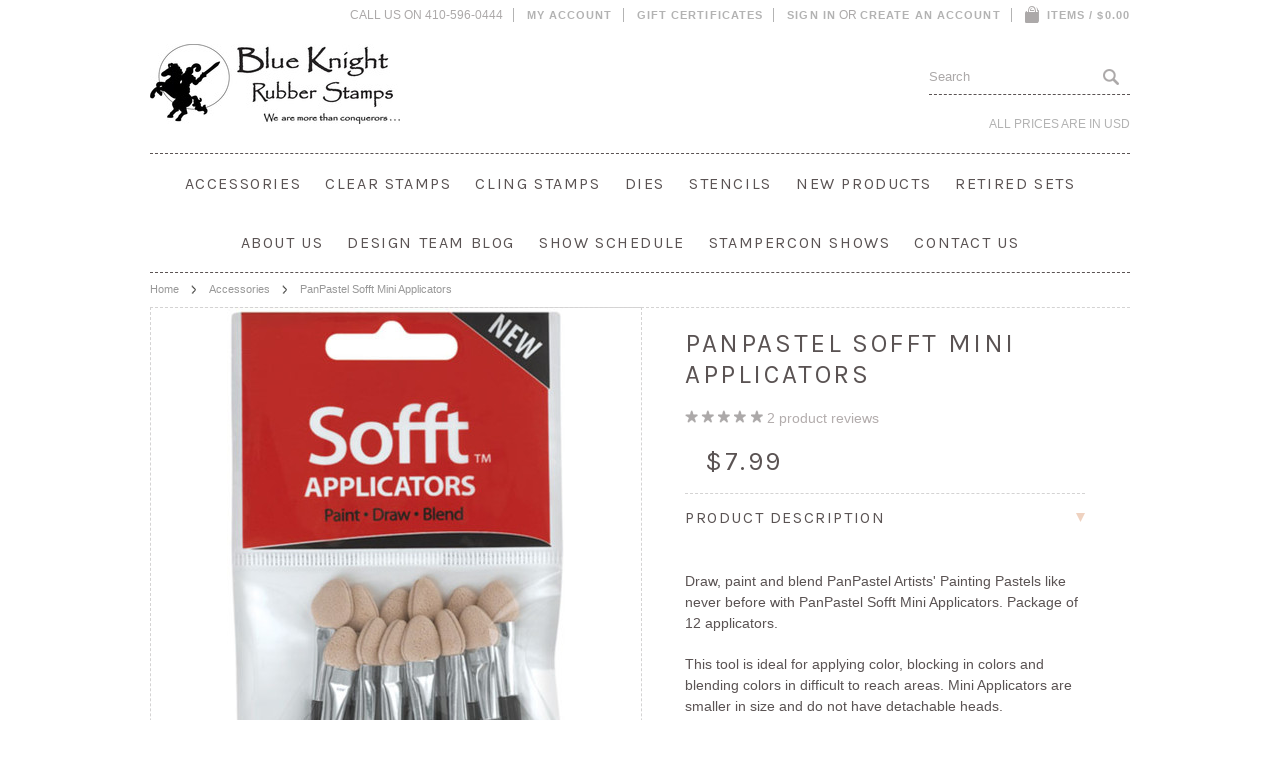

--- FILE ---
content_type: text/html; charset=UTF-8
request_url: https://blueknightrubberstamps.com/panpastel-sofft-mini-applicators/
body_size: 10831
content:
<!DOCTYPE html>

<html>

<head>

	

	<title>PanPastel Sofft Mini Applicators - Blue Knight Rubber Stamps</title>

	<meta http-equiv="Content-Type" content="text/html; charset=UTF-8" />
	<meta name="description" content="" />
	<meta name="keywords" content="" />
	<meta property="og:type" content="product" />
<meta property="og:title" content="PanPastel Sofft Mini Applicators" />
<meta property="og:description" content="Rubber cling stamps for card making" />
<meta property="og:image" content="https://cdn10.bigcommerce.com/s-hzdcfim/products/290/images/637/SOFT_APPLICATORS__50931.1561736089.490.588.jpg?c=2" />
<meta property="og:site_name" content="Blue Knight Rubber Stamps" />
<meta property="og:url" content="https://blueknightrubberstamps.com/panpastel-sofft-mini-applicators/" />
<meta property="product:price:amount" content="7.99" />
<meta property="product:price:currency" content="USD" />
<meta property="og:availability" content="instock" />
<meta property="og:rating" content="5" />
<meta property="pinterest:richpins" content="enabled" />
	<link rel='canonical' href='https://blueknightrubberstamps.com/panpastel-sofft-mini-applicators/' />
	
	
	
	<meta http-equiv="Content-Script-Type" content="text/javascript" />
	<meta http-equiv="Content-Style-Type" content="text/css" />

	<link href='//fonts.googleapis.com/css?family=Cinzel' rel='stylesheet' type='text/css'>


	<link href="//fonts.googleapis.com/css?family=Sacramento" rel="stylesheet" type="text/css">
<link href="//fonts.googleapis.com/css?family=Karla" rel="stylesheet" type="text/css">


	<link rel="shortcut icon" href="https://cdn10.bigcommerce.com/s-hzdcfim/product_images/C-_Users_Lynn-Anderson_Desktop_Web-Page_BK-favicon16.jpg?t=1454987848" />

	<!-- begin: js page tag -->
	<script language="javascript" type="text/javascript">//<![CDATA[
		(function(){
			// this happens before external dependencies (and dom ready) to reduce page flicker
			var node, i;
			for (i = window.document.childNodes.length; i--;) {
				node = window.document.childNodes[i];
				if (node.nodeName == 'HTML') {
					node.className += ' javascript';
				}
			}
		})();
	//]]></script>
	<!-- end: js page tag -->

	<link href="https://cdn9.bigcommerce.com/r-50b4fa8997ce43839fb9457331bc39687cd8345a/themes/__master/Styles/styles.css" type="text/css" rel="stylesheet" /><link href="https://cdn9.bigcommerce.com/r-8a7c77d1530d3827622a260db3204075de08f4ae/themes/BrideToBe/Styles/styles.css" media="all" type="text/css" rel="stylesheet" />
<link href="https://cdn9.bigcommerce.com/r-8a7c77d1530d3827622a260db3204075de08f4ae/themes/BrideToBe/Styles/iselector.css" media="all" type="text/css" rel="stylesheet" />
<link href="https://cdn9.bigcommerce.com/r-8a7c77d1530d3827622a260db3204075de08f4ae/themes/BrideToBe/Styles/flexslider.css" media="all" type="text/css" rel="stylesheet" />
<link href="https://cdn9.bigcommerce.com/r-8a7c77d1530d3827622a260db3204075de08f4ae/themes/BrideToBe/Styles/slide-show.css" media="all" type="text/css" rel="stylesheet" />
<link href="https://cdn9.bigcommerce.com/r-8a7c77d1530d3827622a260db3204075de08f4ae/themes/BrideToBe/Styles/styles-slide-show.css" media="all" type="text/css" rel="stylesheet" />
<link href="https://cdn9.bigcommerce.com/r-50b4fa8997ce43839fb9457331bc39687cd8345a/themes/__master/Styles/social.css" media="all" type="text/css" rel="stylesheet" />
<link href="https://cdn9.bigcommerce.com/r-8a7c77d1530d3827622a260db3204075de08f4ae/themes/BrideToBe/Styles/white.css" media="all" type="text/css" rel="stylesheet" />
<link href="https://cdn9.bigcommerce.com/s-hzdcfim/templates/__custom/Styles/theme.css?t=1454093728" media="all" type="text/css" rel="stylesheet" />
<link href="https://cdn9.bigcommerce.com/r-8a7c77d1530d3827622a260db3204075de08f4ae/themes/BrideToBe/Styles/bride-to-be.css" media="all" type="text/css" rel="stylesheet" />
<link href="https://cdn9.bigcommerce.com/r-8aad5f624241bf0bfd9e4b02f99944e01159441b/javascript/jquery/plugins/imodal/imodal.css" type="text/css" rel="stylesheet" /><link href="https://cdn9.bigcommerce.com/r-8aad5f624241bf0bfd9e4b02f99944e01159441b/javascript/jquery/plugins/jqzoom/css/jquery.jqzoom.css" type="text/css" rel="stylesheet" /><link href="https://cdn9.bigcommerce.com/r-8aad5f624241bf0bfd9e4b02f99944e01159441b/javascript/superfish/css/store.css" type="text/css" rel="stylesheet" /><link type="text/css" rel="stylesheet" href="https://cdn9.bigcommerce.com/r-8aad5f624241bf0bfd9e4b02f99944e01159441b/javascript/jquery/plugins/imodal/imodal.css" />

	<link href='//fonts.googleapis.com/css?family=Merriweather:400,700,300' rel='stylesheet' type='text/css'>
	<link href='//fonts.googleapis.com/css?family=Josefin+Slab:400,600,700,400italic,600italic,700italic' rel='stylesheet' type='text/css'>


	<!-- Tell the browsers about our RSS feeds -->
	<link rel="alternate" type="application/rss+xml" title="Latest News (RSS 2.0)" href="https://blueknightrubberstamps.com/rss.php?action=newblogs&amp;type=rss" />
<link rel="alternate" type="application/atom+xml" title="Latest News (Atom 0.3)" href="https://blueknightrubberstamps.com/rss.php?action=newblogs&amp;type=atom" />
<link rel="alternate" type="application/rss+xml" title="New Products (RSS 2.0)" href="https://blueknightrubberstamps.com/rss.php?type=rss" />
<link rel="alternate" type="application/atom+xml" title="New Products (Atom 0.3)" href="https://blueknightrubberstamps.com/rss.php?type=atom" />
<link rel="alternate" type="application/rss+xml" title="Popular Products (RSS 2.0)" href="https://blueknightrubberstamps.com/rss.php?action=popularproducts&amp;type=rss" />
<link rel="alternate" type="application/atom+xml" title="Popular Products (Atom 0.3)" href="https://blueknightrubberstamps.com/rss.php?action=popularproducts&amp;type=atom" />


	<!-- Include visitor tracking code (if any) -->
	

	

	

	<script type="text/javascript" src="https://ajax.googleapis.com/ajax/libs/jquery/1.7.2/jquery.min.js"></script>
	<script type="text/javascript" src="https://cdn10.bigcommerce.com/r-8aad5f624241bf0bfd9e4b02f99944e01159441b/javascript/menudrop.js?"></script>
	<script type="text/javascript" src="https://cdn10.bigcommerce.com/r-8aad5f624241bf0bfd9e4b02f99944e01159441b/javascript/common.js?"></script>
	<script type="text/javascript" src="https://cdn10.bigcommerce.com/r-8aad5f624241bf0bfd9e4b02f99944e01159441b/javascript/iselector.js?"></script>
	<script type="text/javascript" src="https://cdn10.bigcommerce.com/r-8aad5f624241bf0bfd9e4b02f99944e01159441b/javascript/jquery/plugins/jquery.flexslider.js"></script>
    <script src="https://cdn10.bigcommerce.com/r-8aad5f624241bf0bfd9e4b02f99944e01159441b/javascript/viewport.js?"></script>

	<!-- Template bespoke js -->
	<script type="text/javascript" src="https://cdn10.bigcommerce.com/r-8a7c77d1530d3827622a260db3204075de08f4ae/themes/BrideToBe/js/jquery.autobox.js"></script>

	<script type="text/javascript" src="https://cdn10.bigcommerce.com/r-8a7c77d1530d3827622a260db3204075de08f4ae/themes/BrideToBe/js/init.js"></script>

	<script type="text/javascript" src="https://cdn10.bigcommerce.com/r-8a7c77d1530d3827622a260db3204075de08f4ae/themes/BrideToBe/js/jquery.uniform.min.js"></script>
	<script type="text/javascript" src="https://cdn10.bigcommerce.com/r-8a7c77d1530d3827622a260db3204075de08f4ae/themes/BrideToBe/js/main.js?"></script>

	<script type="text/javascript">
	//<![CDATA[
	config.ShopPath = 'https://blueknightrubberstamps.com';
	config.AppPath = ''; // BIG-8939: Deprecated, do not use.
	config.FastCart = 1;
	config.ShowCookieWarning = !!0;
	var ThumbImageWidth = 195;
	var ThumbImageHeight = 234;
	//]]>
	</script>
	
<script type="text/javascript" src="https://cdn9.bigcommerce.com/r-8aad5f624241bf0bfd9e4b02f99944e01159441b/javascript/jquery/plugins/imodal/imodal.js"></script><script type="text/javascript">
(function () {
    var xmlHttp = new XMLHttpRequest();

    xmlHttp.open('POST', 'https://bes.gcp.data.bigcommerce.com/nobot');
    xmlHttp.setRequestHeader('Content-Type', 'application/json');
    xmlHttp.send('{"store_id":"976597","timezone_offset":"-5","timestamp":"2026-01-26T16:09:43.42660200Z","visit_id":"1d23ff04-404e-479c-a20b-ec0f92015305","channel_id":1}');
})();
</script>
<script type="text/javascript" src="https://cdn9.bigcommerce.com/r-8aad5f624241bf0bfd9e4b02f99944e01159441b/javascript/jquery/plugins/jquery.form.js"></script>
<script type="text/javascript" src="https://cdn9.bigcommerce.com/r-8aad5f624241bf0bfd9e4b02f99944e01159441b/javascript/jquery/plugins/imodal/imodal.js"></script>
<script type="text/javascript" src="https://checkout-sdk.bigcommerce.com/v1/loader.js" defer></script>
<script type="text/javascript">
var BCData = {};
</script>

	<script type="text/javascript" src="https://cdn9.bigcommerce.com/r-8aad5f624241bf0bfd9e4b02f99944e01159441b/javascript/quicksearch.js"></script>
	
</head>

<body class="productPage">
	<script type="text/javascript" src="https://cdn10.bigcommerce.com/r-8aad5f624241bf0bfd9e4b02f99944e01159441b/javascript/jquery/plugins/validate/jquery.validate.js?"></script>
	<script type="text/javascript" src="https://cdn10.bigcommerce.com/r-8aad5f624241bf0bfd9e4b02f99944e01159441b/javascript/product.functions.js?"></script>
	<script type="text/javascript" src="https://cdn10.bigcommerce.com/r-8aad5f624241bf0bfd9e4b02f99944e01159441b/javascript/product.js?"></script>
	
	<div id="Container">
			<div id="AjaxLoading"><img src="https://cdn10.bigcommerce.com/r-8a7c77d1530d3827622a260db3204075de08f4ae/themes/BrideToBe/images/ajax-loader.gif" alt="" />&nbsp; Loading... Please wait...</div>
		
		<div id="Outer">
			        
<div id="TopMenu">
    <ul style="display:">
        <li >
            <div class="phoneIcon">CALL US ON 410-596-0444</div>
        </li>
        <li style="display:none" class="HeaderLiveChat"></li>
        <li style="display:" class="First">
            <a href="https://blueknightrubberstamps.com/account.php">My Account</a>
        </li>
        <li><a href="https://blueknightrubberstamps.com/giftcertificates.php">Gift Certificates</a></li>
        <li style="display:">
            <div><a href='https://blueknightrubberstamps.com/login.php' onclick=''>Sign in</a> or <a href='https://blueknightrubberstamps.com/login.php?action=create_account' onclick=''>Create an account</a></div>
        </li>
        <li class="last CartLink" style="display:">
            <a href="https://blueknightrubberstamps.com/cart.php" title="View Cart"><i class="icon" title="View Cart">&nbsp;</i><span>Items / $0.00</span></a>
        </li>
    </ul>
    <br class="Clear">
</div>

			<div id="Header" class="clearfix">
				<div id="Logo">
					<a href="https://blueknightrubberstamps.com/"><img src="/product_images/blueknightlogo_1452831937__71456.jpg" border="0" id="LogoImage" alt="Blue Knight Rubber Stamps" /></a>

				</div>
				<div class="right">
						<div id="SearchForm">
		<form action="https://blueknightrubberstamps.com/search.php" method="get" onsubmit="return check_small_search_form()">
			<label for="search_query">Search</label>
			<input type="text" name="search_query" id="search_query" class="Textbox autobox" value="Search" />
			<input type="submit" class="Button" value="" name="Search" title="Search" />
		</form>
	</div>
	<script type="text/javascript">
		var QuickSearchAlignment = 'right';
		var QuickSearchWidth = '390px';
		lang.EmptySmallSearch = "You forgot to enter some search keywords.";
		$(document).ajaxComplete(function() {
			$('input[type=checkbox], select').not('.UniApplied').uniform();
		});
	</script>

					<div class="currency-converter">
						<p>All prices are in <a href="#">All prices are in <span title='US Dollars'>USD</span></a></p>	
						<div class="Block Moveable Panel" id="SideCurrencySelector" style="display:none;"></div>
					</div>
				</div>
			</div>
			
			<div class="Block Panel PageMenu" id="">
				<div class="CategoryList" id="SideCategoryList">
	<h3>Categories</h3>
	<div class="BlockContent">
		<div class="SideCategoryListFlyout">
			<ul class="sf-menu sf-horizontal">
<li><a href="https://blueknightrubberstamps.com/accesories/">Accessories</a></li>
<li><a href="https://blueknightrubberstamps.com/clear-stamps/">Clear Stamps</a></li>
<li><a href="https://blueknightrubberstamps.com/cling-stamps/">Cling Stamps</a><ul>
<li><a href="https://blueknightrubberstamps.com/cling-stamps/accessories/">Accessories</a></li>
<li><a href="https://blueknightrubberstamps.com/cling-stamps/animals/">Animals</a></li>
<li><a href="https://blueknightrubberstamps.com/cling-stamps/baby/">Baby</a></li>
<li><a href="https://blueknightrubberstamps.com/cling-stamps/backgrounds/">Backgrounds</a></li>
<li><a href="https://blueknightrubberstamps.com/cling-stamps/birds/">Birds</a></li>
<li><a href="https://blueknightrubberstamps.com/cling-stamps/books/">Books</a></li>
<li><a href="https://blueknightrubberstamps.com/cling-stamps/castles/">Castles</a></li>
<li><a href="https://blueknightrubberstamps.com/cling-stamps/christmas/">Christmas</a></li>
<li><a href="https://blueknightrubberstamps.com/cling-stamps/coffee-and-tea/">Coffee and Tea</a></li>
<li><a href="https://blueknightrubberstamps.com/cling-stamps/easter/">Easter</a></li>
<li><a href="https://blueknightrubberstamps.com/cling-stamps/flowers/">Flowers</a></li>
<li><a href="https://blueknightrubberstamps.com/cling-stamps/greetings/">Greetings</a></li>
<li><a href="https://blueknightrubberstamps.com/cling-stamps/masculine/">Masculine</a></li>
<li><a href="https://blueknightrubberstamps.com/cling-stamps/nature/">Nature</a></li>
<li><a href="https://blueknightrubberstamps.com/cling-stamps/people/">People</a></li>
<li><a href="https://blueknightrubberstamps.com/cling-stamps/scenery/">Scenery</a></li>
<li><a href="https://blueknightrubberstamps.com/cling-stamps/scripture/">Scripture</a></li>
<li><a href="https://blueknightrubberstamps.com/cling-stamps/sentiments/">Sentiments</a></li>
<li><a href="https://blueknightrubberstamps.com/cling-stamps/silhouette/">Silhouette</a></li>
<li><a href="https://blueknightrubberstamps.com/cling-stamps/sketch/">Sketch</a></li>
<li><a href="https://blueknightrubberstamps.com/cling-stamps/structures/">Structures</a></li>
<li><a href="https://blueknightrubberstamps.com/cling-stamps/summer/">Summer</a></li>
<li><a href="https://blueknightrubberstamps.com/cling-stamps/teen/">Teen</a></li>
<li><a href="https://blueknightrubberstamps.com/cling-stamps/trees/">Trees</a></li>
<li><a href="https://blueknightrubberstamps.com/cling-stamps/vehicles/">Vehicles</a></li>
<li><a href="https://blueknightrubberstamps.com/cling-stamps/wedding/">Wedding</a></li>
<li><a href="https://blueknightrubberstamps.com/cling-stamps/whimsical/">Whimsical</a></li>
<li><a href="https://blueknightrubberstamps.com/cling-stamps/winter/">Winter</a></li>
<li><a href="https://blueknightrubberstamps.com/cling-stamps/words/">Words</a></li>

</ul>
</li>
<li><a href="https://blueknightrubberstamps.com/dies/">Dies</a></li>
<li><a href="https://blueknightrubberstamps.com/stencils/">Stencils</a></li>
<li><a href="https://blueknightrubberstamps.com/new-products/">New Products</a></li>
<li><a href="https://blueknightrubberstamps.com/retired-sets/">Retired Sets</a></li>

</ul>

		</div>
	</div>
</div>
				<div id="Menu">
	<ul class="sf-menu sf-horizontal sf-js-enabled">
			<li class="HasSubMenu ">
		<a href="https://blueknightrubberstamps.com/about-us-1/"><span>About Us</span></a>
		<ul>
	<li><a href="https://blueknightrubberstamps.com/angel-policy/">Angel Policy</a></li>
</ul>
	</li>	<li class=" ">
		<a href="https://inspireandcreatewithbkrs.blogspot.com/?fbclid=IwAR2VCyxel0nNWatZb6K5xV8Y_GpBf_LF5LcXrRBS8aoeBemsfM1fkSjxYUo"><span>Design Team Blog</span></a>
		
	</li>	<li class=" ">
		<a href="https://blueknightrubberstamps.com/show-schedule/"><span>Show Schedule</span></a>
		
	</li>	<li class=" ">
		<a href="http://www.stampercon.net"><span>StamperCon Shows</span></a>
		
	</li>	<li class="HasSubMenu ">
		<a href="https://blueknightrubberstamps.com/contact-us/"><span>Contact Us</span></a>
		<ul>
	<li><a href="https://blueknightrubberstamps.com/privacy-policy/">Privacy Policy</a></li>
</ul>
	</li>
	</ul>
</div>

			</div>

	<div id="Wrapper">
		
		
			<div class="Block Moveable Panel Breadcrumb" id="ProductBreadcrumb" >
	<ul>
	<li><a href="https://blueknightrubberstamps.com">Home</a></li><li><a href="https://blueknightrubberstamps.com/accesories/">Accessories</a></li><li>PanPastel Sofft Mini Applicators</li>
</ul>

</div>

			<link rel="stylesheet" type="text/css" href="https://cdn10.bigcommerce.com/r-8aad5f624241bf0bfd9e4b02f99944e01159441b/javascript/jquery/themes/cupertino/ui.all.css?" />
<link rel="stylesheet" type="text/css" media="screen" href="https://cdn9.bigcommerce.com/r-50b4fa8997ce43839fb9457331bc39687cd8345a/themes/__master/Styles/product.attributes.css?" />
<script type="text/javascript" src="https://cdn9.bigcommerce.com/r-8aad5f624241bf0bfd9e4b02f99944e01159441b/javascript/jquery/plugins/jqueryui/1.8.18/jquery-ui.min.js"></script>
<script type="text/javascript" src="https://cdn10.bigcommerce.com/r-8aad5f624241bf0bfd9e4b02f99944e01159441b/javascript/jquery/plugins/jquery.form.js?"></script>
<script type="text/javascript" src="https://cdn10.bigcommerce.com/r-8aad5f624241bf0bfd9e4b02f99944e01159441b/javascript/product.attributes.js?"></script>
<script type="text/javascript" src="https://cdn10.bigcommerce.com/r-8aad5f624241bf0bfd9e4b02f99944e01159441b/javascript/jquery/plugins/jCarousel/jCarousel.js?"></script>
<link rel="stylesheet" type="text/css" href="https://cdn10.bigcommerce.com/r-8a7c77d1530d3827622a260db3204075de08f4ae/themes/BrideToBe/js/zoomie/jquery.zoomie.css?" />
<script type="text/javascript" src="https://cdn10.bigcommerce.com/r-8a7c77d1530d3827622a260db3204075de08f4ae/themes/BrideToBe/js/zoomie/jquery.zoomie.js?"></script>
<script type="text/javascript">//<![CDATA[
	var ZoomImageURLs = new Array();
	
                        ZoomImageURLs[0] = "https:\/\/cdn10.bigcommerce.com\/s-hzdcfim\/products\/290\/images\/637\/SOFT_APPLICATORS__50931.1561736089.1000.1200.jpg?c=2";
                    
//]]></script>


<script type="text/javascript">//<![CDATA[
var ThumbURLs = new Array();
var ProductImageDescriptions = new Array();
var CurrentProdThumbImage = 0;
var ShowVariationThumb =false;
var ProductThumbWidth = 490;
var ProductThumbHeight =  588;
var ProductMaxZoomWidth = 1000;
var ProductMaxZoomHeight =  1200;
var ProductTinyWidth = 80;
var ProductTinyHeight =  96;


                        ThumbURLs[0] = "https:\/\/cdn10.bigcommerce.com\/s-hzdcfim\/products\/290\/images\/637\/SOFT_APPLICATORS__50931.1561736089.490.588.jpg?c=2";
                        ProductImageDescriptions[0] = "Image 1";
                    

var ShowImageZoomer = 1;

var productId = 290;
//]]></script>

<div class="Block Moveable Panel PrimaryProductDetails no-ptop" id="ProductDetails" itemscope itemtype="http://schema.org/Product">
    <div class="BlockContent">
        

<div class="left-content">
        <div class="ProductThumb" style="">
            <script type="text/javascript"
 src="https://cdn10.bigcommerce.com/r-8aad5f624241bf0bfd9e4b02f99944e01159441b/javascript/jquery/plugins/fancybox/fancybox.js?"></script>

<link rel="stylesheet" type="text/css"
 href="https://cdn10.bigcommerce.com/r-8aad5f624241bf0bfd9e4b02f99944e01159441b/javascript/jquery/plugins/fancybox/fancybox.css"
 media="screen" />

<div id="LightBoxImages" style="display: none;"><!--  -->
<a class="iframe"
 href="https://blueknightrubberstamps.com/productimage.php?product_id=290"></a>
</div>

<script type="text/javascript">
	//<![CDATA[
	var originalImages = '';
	function showProductImageLightBox(TargetedImage) {
		var currentImage=0;
		if(TargetedImage) {
			currentImage = TargetedImage;
		} else if(CurrentProdThumbImage!='undefined'){
			currentImage = CurrentProdThumbImage;
		}
		if(ShowVariationThumb) {
			var url = "https://blueknightrubberstamps.com/productimage.php?product_id=290&image_rule_id=" + encodeURIComponent(ShowVariationThumb);
		} else {
			var url = "https://blueknightrubberstamps.com/productimage.php?product_id=290&current_image="+currentImage;
		}
		$('#LightBoxImages a').attr("href", url);

		initProductLightBox();

		$('#LightBoxImages a').trigger('click');
	}

	function initProductLightBox() {

		var w = $(window).width();
		var h = $(window).height();

		// tiny image box width plus 3 px margin, times the number of tiny images, plus the arrows width
		var carouselWidth = (84 + 3) * Math.min(10, 2) + 70;

		//the width of the prev and next link
		var navLinkWidth = 250;

		var requiredNavWidth = Math.max(carouselWidth, navLinkWidth);

		// calculate the width of the widest image after resized to fit the screen.
		// 200 is the space betewn the window frame and the light box frame.
		var wr = Math.min(w-200, 692) / 692;
		var hr = Math.min(h-200, 1200) / 1200;

		var r = Math.min(wr, hr);

		var imgResizedWidth = Math.round(r * 692);
		var imgResizedHeight = Math.round(r * 1200);

		//calculate the width required for lightbox window
		var horizontalPadding = 100;
		var width = Math.min(w-100, Math.max(requiredNavWidth, imgResizedWidth+ horizontalPadding));
		var height = h-100;

		$('#LightBoxImages a').fancybox({
			'frameWidth'	: width,
			'frameHeight'	: height,
			callbackOnStart : function(){
   $('.zoomPad').css('z-index',0);
           },
           callbackOnClose : function(){
               $('.zoomPad').css('z-index',90);
           }
		});
	}

	$(document).ready(function() { originalImages = $('#LightBoxImages').html(); });
	//]]>
</script>

            <div class="ProductThumbImage" style="width:490px; height:588px;">
	<a rel="prodImage" style="margin:auto;" href="https://cdn10.bigcommerce.com/s-hzdcfim/products/290/images/637/SOFT_APPLICATORS__50931.1561736089.1000.1200.jpg?c=2"  onclick="showProductImageLightBox(); return false; return false;">
		<img itemprop="image" src="https://cdn10.bigcommerce.com/s-hzdcfim/products/290/images/637/SOFT_APPLICATORS__50931.1561736089.490.588.jpg?c=2" alt="Image 1" title="Image 1" />
	</a>
</div>


            <div class="ImageCarouselBox" style="margin:0 auto; ">
                <a id="ImageScrollPrev" class="prev" href="#"><img src="https://cdn10.bigcommerce.com/r-8a7c77d1530d3827622a260db3204075de08f4ae/themes/BrideToBe/images/LeftArrow.png" alt="" width="20" height="20" /></a>

                <div class="ProductTinyImageList">
                    <ul>
                        <li style = "height:100px; width:84px;"  onmouseover="showProductThumbImage(0, this)"  id="TinyImageBox_0" onclick="showProductImageLightBox(0); return false; return false;">
	<div class="TinyOuterDiv" style = "height:96px; width:80px;">
		<div style = "height:96px; width:80px;">
			<a href="javascript:void(0);" rel='{"gallery": "prodImage", "smallimage": "https://cdn10.bigcommerce.com/s-hzdcfim/products/290/images/637/SOFT_APPLICATORS__50931.1561736089.490.588.jpg?c=2", "largeimage": "https://cdn10.bigcommerce.com/s-hzdcfim/products/290/images/637/SOFT_APPLICATORS__50931.1561736089.1000.1200.jpg?c=2"}'><img id="TinyImage_0" style="padding-top:0px;" width="55" height="96" src="https://cdn10.bigcommerce.com/s-hzdcfim/products/290/images/637/SOFT_APPLICATORS__50931.1561736089.80.96.jpg?c=2" alt="Image 1" title="Image 1" /></a>
		</div>
	</div>
</li>

                    </ul>
                </div>

                <a id="ImageScrollNext" class="next" href="#"><img src="https://cdn10.bigcommerce.com/r-8a7c77d1530d3827622a260db3204075de08f4ae/themes/BrideToBe/images/RightArrow.png" alt="" width="20" height="20" /></a>
            </div>
            <div style="display:none;" class="SeeMorePicturesLink">
                <a href="#" onclick="showProductImageLightBox(); return false; return false;" class="ViewLarger">Click to enlarge</a>
            </div>
        </div>
<div class="Block Moveable Panel" id="SimilarProductsByCustomerViews" style="display:none;"></div>
</div><!-- left-content -->

        <!-- Product Details Content -->
        <div class="ProductMain">
            <div class="ProductDetailsGrid">
                <div class="DetailRow" itemprop="brand" itemscope itemtype="http://schema.org/Brand" style="padding-bottom: 5px; display: none">
                    <div class="Value">
                        <h4><a itemprop="url" href="" class="inverse"><span itemprop="name"></span></a></h4>
                    </div>
                </div>

                <h1 itemprop="name">PanPastel Sofft Mini Applicators</h1>

                <div class="DetailRow" style="" itemprop="aggregateRating" itemscope itemtype="http://schema.org/AggregateRating">
                    <div class="Value">
                        <span style="display: ">
                            <meta itemprop="ratingValue" content="5">
                            <img src="https://cdn10.bigcommerce.com/r-8a7c77d1530d3827622a260db3204075de08f4ae/themes/BrideToBe/images/IcoRating5.png" alt="5 Stars" />
                            <span style="display:">
                                <a href="#reviews" onclick="">
                                    <span itemprop="reviewCount">2</span> product reviews
                                </a>
                            </span>
                        </span>
                        <div class="OutOfStockMessage">
                            
                        </div>
                    </div>
                </div>
                <div class="p-price">
                    <div class="DetailRow PriceRow" itemprop="offers" itemscope itemtype="http://schema.org/Offer" style="">
                        <div class="Value">
                            <em class="ProductPrice RetailPrice"></em>
                            <meta itemprop="priceCurrency" content="USD">
                            <meta itemprop="price" content="7.99">
                            <em class="ProductPrice VariationProductPrice">$7.99</em>
                        </div>
                    </div>
                    <div class="FloatRight s-price">
                        <!--div class="DetailRow RetailPrice" style="display: none">
                            <div class="Label">RRP:</div>
                            <div class="Value">
                                
                            </div>
                        </div-->
                         
                    </div>
                    <div class="clear"></div>
                </div>
            </div>

            

            <br class="Clear" />

            <div class="Block Moveable Panel" id="ProductTabs" style="display:none;"></div>

            <div id="prodAccordion">
                <div class="Block Panel ProductDescription current" id="ProductDescription">
	<h2 class="sub-title1">Product Description</h2>
	<div class="ProductDescriptionContainer prodAccordionContent" itemprop="description">
		<p><span>Draw, paint and blend PanPastel Artists' Painting Pastels like never before with PanPastel Sofft Mini Applicators. Package of 12 applicators.</span></p>
<p><span><span>This tool is ideal for applying color, blocking in colors and blending colors in difficult to reach areas. Mini Applicators are smaller in size and do not have detachable heads.</span></span></p>
	</div>
	<!--<hr style="" class="ProductSectionSeparator" />-->
</div>

                <div class="Block Moveable Panel" id="ProductVideos" style="display:none;"></div>
                <div class="Block Moveable Panel" id="ProductWarranty" style="display:none;"></div>
                <div class="Block Moveable Panel" id="ProductOtherDetails" style="display:none;"></div>
                <div class="Block Moveable Panel" id="SimilarProductsByTag" style="display:none;"></div>
                <div class="Block Panel" id="ProductReviews">
	<h2 class="sub-title1">Product Reviews</h2>
	<div class="prodAccordionContent">
		<a href="#" onclick="show_product_review_form(); return false;" class="btn" style="margin-bottom: 10px; float: right;">
	Write Review</a>
<div class="clear"></div>
<div class="BlockContent">
	
	<a id="write_review"></a>
	<script type="text/javascript">
		lang.ReviewNoRating = "Please select a rating.";
		lang.ReviewNoTitle = "Please enter a title for your review.";
		lang.ReviewNoText = "Please enter some text for your review.";
		lang.ReviewNoCaptcha = "Please enter the code shown.";
		lang.ReviewNoEmail = "Please enter your email address.";
		var RecaptchaOptions = {
			theme : 'clean'
			
		};
	</script>
	<form action="https://blueknightrubberstamps.com/postreview.php" style="display: none;" method="post" class="ProductReviewForm"
		  id="rating_box" onsubmit="return check_product_review_form();">
		<input type="hidden" name="action" value="post_review"/>
		<input type="hidden" name="product_id" value="290"/>
		<input type="hidden" name="throttleToken" value=""/>
		<h4>Write Your Own Review</h4>
		<br />
		<div class="FormContainer VerticalFormContainer">
			<dl class="ProductReviewFormContainer">
				<dt>How do you rate this product?</dt>
				<dd>
					<select name="revrating" class="Field400" id="revrating">
						<option value=""> </option>
						<option value="5"
						>5 stars (best)</option>
						<option value="4"
						>4 stars</option>
						<option value="3"
						>3 stars (average)</option>
						<option value="2"
						>2 stars</option>
						<option value="1"
						>1 star (worst)</option>
					</select>
				</dd>

				<dt>Write a headline for your review here:</dt>
				<dd><input name="revtitle" id="revtitle" type="text" class="Textbox Field400"
						   value=""/></dd>

				<dt>Write your review here:</dt>
				<dd><textarea name="revtext" id="revtext" class="Field400" rows="8"
							  cols="50"></textarea></dd>

				<dt style="display: ">Your email:</dt>
				<dd style="display: ">
					<input type="text" name="email" id="email" class="Textbox Field400" value="">
					<p class="ReviewEmailHint">We promise to never spam you, and just use your email address to identify you as a valid customer.</p>
				</dd>

				<dt>Enter your name: (optional)</dt>
				<dd><input name="revfromname" id="revfromname" type="text" class="Textbox Field400"
						   value=""/></dd>

				<dt style="display: none">Enter the code below:</dt>
				<dd style="display: none">
					<script type="text/javascript"
							src="https://www.google.com/recaptcha/api/challenge?k=">
					</script>
					<noscript>
						<iframe src="https://www.google.com/recaptcha/api/noscript?k="
								height="300" width="500" frameborder="0"></iframe>
						<br>
						<textarea name="recaptcha_challenge_field" rows="3" cols="40">
						</textarea>
						<input type="hidden" name="recaptcha_response_field"
							   value="manual_challenge">
					</noscript>
				</dd>
			</dl>
			<p class="Submit">
				<input type="submit" value="Save My Review" class="btn" /> 
			</p>
		</div>
	</form>

	<p style="display: none">
		
	</p>

	

			<ol class="ProductReviewList" start="1">
			    <li class="" itemprop="review" itemscope itemtype="http://schema.org/Review">
        <h4 class="ReviewTitle">
            <span itemprop="name">Game Changer</span>
            <span itemprop="reviewRating" itemscope itemtype="http://schema.org/Rating">
                <meta itemprop="ratingValue" content="5">
                <img width="64" height="12" src="https://cdn10.bigcommerce.com/r-8a7c77d1530d3827622a260db3204075de08f4ae/themes/BrideToBe/images/IcoRating5.png" alt="5 Star Review" />
            </span>
        </h4>
        <p class="Meta">
            Posted by <span itemprop="author">Vonda</span> on Nov 5th 2023
        </p>
        <p itemprop="reviewBody">I wish I knew about these when I first started to play with PPs. You can do so much more with these little applicators. You can do smaller areas, so you don’t have to stick to just making sky. Use the flat side or the edge. Useful tools! </p>
    </li>
    <li class="Alt" itemprop="review" itemscope itemtype="http://schema.org/Review">
        <h4 class="ReviewTitle">
            <span itemprop="name">Mini applicators</span>
            <span itemprop="reviewRating" itemscope itemtype="http://schema.org/Rating">
                <meta itemprop="ratingValue" content="5">
                <img width="64" height="12" src="https://cdn10.bigcommerce.com/r-8a7c77d1530d3827622a260db3204075de08f4ae/themes/BrideToBe/images/IcoRating5.png" alt="5 Star Review" />
            </span>
        </h4>
        <p class="Meta">
            Posted by <span itemprop="author">Jean </span> on Dec 17th 2022
        </p>
        <p itemprop="reviewBody">Perfect for highlighting and adding color in small places.   I haven&#039;t used the other products yet.</p>
    </li>

		</ol>

	

	<script type="text/javascript">
		//<![CDATA[
		var HideReviewCaptcha = "none";

		// Should we automatically open the review form?
		if ("" == "1") {
			show_product_review_form();
		}

		if ("" == "1") {
			jump_to_product_reviews();
		}
		//]]>
	</script>
	
</div>
	</div>
</div>
                <!--Panel.ProductByCategory -->
            </div>

            <div class="productAddToCartRight">
<form method="post" action="https://blueknightrubberstamps.com/cart.php" onsubmit="return check_add_to_cart(this, false) "  enctype="multipart/form-data" id="productDetailsAddToCartForm">
	<input type="hidden" name="action" value="add" />
	<input type="hidden" name="product_id" value="290" />
	<input type="hidden" name="variation_id" class="CartVariationId" value="" />
	<input type="hidden" name="currency_id" value="" />
	<div class="ProductDetailsGrid ProductAddToCart">
		<div class="DetailRow qty" style="display: ">
			<div class="Label QuantityInput" style="display: "><h4>Quantity:</h4></div>
			<div class="Value AddCartButton">
				<span class="FloatLeft" style="display: ;">
					<select id="qty_" name="qty[]" class="Field45 quantityInput" style="">
    
	<option selected="selected" value="1">1</option>
	<option  value="2">2</option>
	<option  value="3">3</option>
	<option  value="4">4</option>
	<option  value="5">5</option>
	<option  value="6">6</option>
	<option  value="7">7</option>
	<option  value="8">8</option>
	<option  value="9">9</option>
	<option  value="10">10</option>
	<option  value="11">11</option>
	<option  value="12">12</option>
	<option  value="13">13</option>
	<option  value="14">14</option>
	<option  value="15">15</option>
	<option  value="16">16</option>
	<option  value="17">17</option>
	<option  value="18">18</option>
	<option  value="19">19</option>
	<option  value="20">20</option>
	<option  value="21">21</option>
	<option  value="22">22</option>
	<option  value="23">23</option>
	<option  value="24">24</option>
	<option  value="25">25</option>
	<option  value="26">26</option>
	<option  value="27">27</option>
	<option  value="28">28</option>
	<option  value="29">29</option>
	<option  value="30">30</option>
	
</select>
				</span>
				<div class="clear"></div>
			</div>
		</div>

		<!-- details grid -->

		<div class="DetailRow ProductSKU" style="display: ">
			<div class="Label">SKU:</div>
			<div class="Value">
				<span class="VariationProductSKU" itemprop="sku">
					PP63052
				</span>
			</div>
		</div>

		<div class="DetailRow" style="display: none">
			<div class="Label"><h4>Condition:</h4></div>
			<div class="Value" itemprop="itemCondition">
				
			</div>
		</div>

		<div class="DetailRow" style="display: none">
			<div class="Label"><h4>Weight:</h4></div>
			<div class="Value">
				<span class="VariationProductWeight" itemprop="weight">
					
				</span>
			</div>
		</div>

		<div class="DetailRow" style="display: none">
			<div class="Label"><h4>Availability:</h4></div>
			<div class="Value">
				
			</div>
		</div>

		<div class="DetailRow" style="display: none">
			<div class="Label"><h4>Shipping:</h4></div>
			<div class="Value">
				
			</div>
		</div>

		<div class="DetailRow" style="display:none;">
			<div class="Label"><h4>Minimum Purchase:</h4></div>
			<div class="Value">
				 unit(s)
			</div>
		</div>

		<div class="DetailRow" style="display:none;">
			<div class="Label"><h4>Maximum Purchase:</h4></div>
			<div class="Value">
				 unit(s)
			</div>
		</div>

		<div class="DetailRow InventoryLevel" style="display: none;">
			<div class="Label"><h4>:</h4></div>
			<div class="Value">
				<span class="VariationProductInventory">
					
				</span>
			</div>
		</div>

		<div class="DetailRow" style="display: none">
			<div class="Label"><h4>Gift Wrapping:</h4></div>
			<div class="Value">
				
			</div>
		</div>

		<!-- details grid -->

		
		<div class="ProductOptionList">
			
		</div>
		<div class="productAttributeList" style="display:none;"></div>
		

		<div class="addto">
			<div class="BulkDiscount" style="display: ">
				<div class="DetailRow">
					<input type="submit" class="btn AddCartButton" value="Add To Cart" />
				</div>
			</div>
			<!-- Add to Wishlist -->
			<div style="display:" id="SideProductAddToWishList" class="Block Moveable Panel AddToWishlistLink">
				<div class="BlockContent">
					<!-- form method="get" action="" id="frmWishList" name="frmWishList">
						<input type="hidden" value="add" name="action">
						<input type="hidden" value="2" name="product_id">
						<input type="hidden" class="WishListVariationId" value="" name="variation_id">
						<input type="submit" class="btn-addto" value="">
					</form-->
					<input value="Add to Wishlist" type="button" class="btn-addto wishTrigger" title="Add to Wishlist" />
				</div>
			</div>
			<div class="BulkDiscountLink" style="display: none;">
				<a href="#" onclick="$.iModal({data: $('#ProductDetailsBulkDiscountThickBox').html(), width: 600}); return false;">
					Buy in bulk and save
				</a>
			</div>
			<!-- //Custom Add to Wishlist -->
		</div><!-- addto -->
	</div>
</form>

<!-- Add to Wishlist -->

<div class="Block Moveable Panel AddToWishlistLink" id="SideProductAddToWishList" style="display: none">
	<div class="BlockContent">
		<form name="frmWishList" id="frmWishList" action="https://blueknightrubberstamps.com/wishlist.php" method="get">
			<input type="hidden" name="action" value="add" />
			<input type="hidden" name="product_id" value="290" />
			<input type="hidden" name="variation_id" value="" class="WishListVariationId"/>
			<input type="submit" class="wishlist-button" value="Add to wishlist" alt="Add to Wish List" />
		</form>
	</div>
</div>

<!-- //Custom Add to Wishlist -->



<script language="javascript" type="text/javascript">//<![CDATA[
lang.OptionMessage = "";
lang.VariationSoldOutMessage = "The selected product combination is currently unavailable.";
lang.InvalidQuantity = "Please enter a valid product quantity.";
lang.EnterRequiredField = "Please enter the required field(s).";
lang.InvalidFileTypeJS = "The file type of the file you are trying to upload is not allowed for this field.";
var ShowAddToCartQtyBox = "1";
productMinQty=0;productMaxQty=Number.POSITIVE_INFINITY;
//]]></script>

</div>

            

            <br class="Clear" />
            <div class="PinterestButtonContainer">
	<a href="http://pinterest.com/pin/create/button/?url=https://blueknightrubberstamps.com/panpastel-sofft-mini-applicators/&media=https://cdn10.bigcommerce.com/s-hzdcfim/products/290/images/637/SOFT_APPLICATORS__50931.1561736089.1000.1200.jpg?c=2&description=Blue Knight Rubber Stamps - PanPastel Sofft Mini Applicators, $7.99 (https://blueknightrubberstamps.com/panpastel-sofft-mini-applicators/)" target="_blank">
		<img src="/custom/pinit3.png" alt="Pin It" />
	</a>
</div>

            <div class="Clear AddThisButtonBox">
	<!-- AddThis Button BEGIN -->
	<div class="addthis_toolbox addthis_default_style " >
		<a class="addthis_button_facebook"></a><a class="addthis_button_email"></a><a class="addthis_button_print"></a><a class="addthis_button_twitter"></a>
	</div>
	<script type="text/javascript" async="async" src="//s7.addthis.com/js/300/addthis_widget.js#pubid=ra-4e94ed470ee51e32"></script>
	<!-- AddThis Button END -->
</div>

            
        </div>

        

        <br class="Clear" />
    </div>
</div>

		<div class="clear"></div>
	</div>
			<div class="clear">&nbsp;</div>
		</div><!-- end Outer -->
	</div><!-- end Container -->

	<div id="ContainerFooter">
		<div class="Center">
			<div id="FooterUpper">
				<div class="Column"><div class="BrandList Moveable Panel slist" id="SideShopByBrand" style="display: ">
    <h3>Designers</h3>
    <div class="BlockContent">
        <ul>
            	<li><a href="https://blueknightrubberstamps.com/mary-barrows/">Mary Barrows</a></li>	<li><a href="https://blueknightrubberstamps.com/brands/Heidi-Pettie.html">Heidi Pettie</a></li>	<li><a href="https://blueknightrubberstamps.com/brands/Jonathan-Kardamis.html">Jonathan Kardamis</a></li>	<li><a href="https://blueknightrubberstamps.com/connie-mercer/">Connie Mercer</a></li>	<li><a href="https://blueknightrubberstamps.com/heather-henry/">Heather Henry</a></li>	<li><a href="https://blueknightrubberstamps.com/kelli-emig/">Kelli Emig</a></li>	<li><a href="https://blueknightrubberstamps.com/chris-omalley/">Chris O&#039;Malley</a></li>	<li><a href="https://blueknightrubberstamps.com/lisa-christensen/">Lisa Christensen</a></li>	<li><a href="https://blueknightrubberstamps.com/brands/Linda-Stockman.html">Linda Stockman</a></li>	<li><a href="https://blueknightrubberstamps.com/sandra-herrgott/">Sandra Herrgott</a></li>
        </ul>
            <strong class="afterSideShopByBrand"><a href="https://blueknightrubberstamps.com/brands/">View all Designers</a></strong>
    </div>
</div></div>
				<div class="Column">				<div class="Block CategoryList Panel">
					<h4>Categories</h4>
					<div class="BlockContent">
							<ul class="sf-menu sf-horizontal">
<li><a href="https://blueknightrubberstamps.com/accesories/">Accessories</a></li>
<li><a href="https://blueknightrubberstamps.com/clear-stamps/">Clear Stamps</a></li>
<li><a href="https://blueknightrubberstamps.com/cling-stamps/">Cling Stamps</a><ul>
<li><a href="https://blueknightrubberstamps.com/cling-stamps/accessories/">Accessories</a></li>
<li><a href="https://blueknightrubberstamps.com/cling-stamps/animals/">Animals</a></li>
<li><a href="https://blueknightrubberstamps.com/cling-stamps/baby/">Baby</a></li>
<li><a href="https://blueknightrubberstamps.com/cling-stamps/backgrounds/">Backgrounds</a></li>
<li><a href="https://blueknightrubberstamps.com/cling-stamps/birds/">Birds</a></li>
<li><a href="https://blueknightrubberstamps.com/cling-stamps/books/">Books</a></li>
<li><a href="https://blueknightrubberstamps.com/cling-stamps/castles/">Castles</a></li>
<li><a href="https://blueknightrubberstamps.com/cling-stamps/christmas/">Christmas</a></li>
<li><a href="https://blueknightrubberstamps.com/cling-stamps/coffee-and-tea/">Coffee and Tea</a></li>
<li><a href="https://blueknightrubberstamps.com/cling-stamps/easter/">Easter</a></li>
<li><a href="https://blueknightrubberstamps.com/cling-stamps/flowers/">Flowers</a></li>
<li><a href="https://blueknightrubberstamps.com/cling-stamps/greetings/">Greetings</a></li>
<li><a href="https://blueknightrubberstamps.com/cling-stamps/masculine/">Masculine</a></li>
<li><a href="https://blueknightrubberstamps.com/cling-stamps/nature/">Nature</a></li>
<li><a href="https://blueknightrubberstamps.com/cling-stamps/people/">People</a></li>
<li><a href="https://blueknightrubberstamps.com/cling-stamps/scenery/">Scenery</a></li>
<li><a href="https://blueknightrubberstamps.com/cling-stamps/scripture/">Scripture</a></li>
<li><a href="https://blueknightrubberstamps.com/cling-stamps/sentiments/">Sentiments</a></li>
<li><a href="https://blueknightrubberstamps.com/cling-stamps/silhouette/">Silhouette</a></li>
<li><a href="https://blueknightrubberstamps.com/cling-stamps/sketch/">Sketch</a></li>
<li><a href="https://blueknightrubberstamps.com/cling-stamps/structures/">Structures</a></li>
<li><a href="https://blueknightrubberstamps.com/cling-stamps/summer/">Summer</a></li>
<li><a href="https://blueknightrubberstamps.com/cling-stamps/teen/">Teen</a></li>
<li><a href="https://blueknightrubberstamps.com/cling-stamps/trees/">Trees</a></li>
<li><a href="https://blueknightrubberstamps.com/cling-stamps/vehicles/">Vehicles</a></li>
<li><a href="https://blueknightrubberstamps.com/cling-stamps/wedding/">Wedding</a></li>
<li><a href="https://blueknightrubberstamps.com/cling-stamps/whimsical/">Whimsical</a></li>
<li><a href="https://blueknightrubberstamps.com/cling-stamps/winter/">Winter</a></li>
<li><a href="https://blueknightrubberstamps.com/cling-stamps/words/">Words</a></li>

</ul>
</li>
<li><a href="https://blueknightrubberstamps.com/dies/">Dies</a></li>
<li><a href="https://blueknightrubberstamps.com/stencils/">Stencils</a></li>
<li><a href="https://blueknightrubberstamps.com/new-products/">New Products</a></li>
<li><a href="https://blueknightrubberstamps.com/retired-sets/">Retired Sets</a></li>

</ul>

					<strong class="afterSideCategoryList"><a href="/categories/">View all categories</a></strong>
                                        </div>
				</div></div>
				<div class="Column"><div class="Block Moveable Panel" id="HomeRecentBlogs" style="display:none;"></div></div>
				<div class="Column">		<div id="socnet" class="Block SocialConnect Moveable Panel">
			<h4>Connect with us</h4>
			<ul>
				<li class="li-facebook">
    <a href="https://www.facebook.com/blueknightstamps/" target="_blank" class="icon-social icon-social-theme icon-facebook" title="Facebook">Facebook</a></li>
<li class="li-pinterest">
    <a href="https://www.pinterest.com/blueknightrubbe/" target="_blank" class="icon-social icon-social-theme icon-pinterest" title="Pinterest">Pinterest</a></li>
<li class="li-youtube">
    <a href="https://www.youtube.com/channel/UCOlroQcHHfoxE_utADSdv9w" target="_blank" class="icon-social icon-social-theme icon-youtube" title="YouTube">YouTube</a></li>

			</ul>
		</div>
		
		
		<!--div class="Block SocialConnect Moveable Panel">
				<h2>Connect with us</h2>
				<div class="BlockContent">
					<ul>
						<li class="fb"><a href="#" title=""></a></li>
						<li class="tweet"><a href="#" title=""></a></li>
						<li class="youtube"><a href="#" title=""></a></li>
						<li class="gplus"><a href="#" title=""></a></li>
						<li class="pinterest"><a href="#" title=""></a></li>
						<li><a href="#" title=""></a></li>
						<li class="linkedin"><a href="#" title=""></a></li>
						<li class="tumblr"><a href="#" title=""></a></li>
						<li class="rss"><a href="#" title=""></a></li>
					</ul>
				</div>
			</div --></div>
				<div class="Column NewsletterColumn">
<div class="Block NewsletterSubscription Moveable Panel" id="SideNewsletterBox">
	
	<h4>Newsletter</h4>
	
	<div class="BlockContent">
		<form action="https://blueknightrubberstamps.com/subscribe.php" method="post" id="subscribe_form" name="subscribe_form">
			<input type="hidden" name="action" value="subscribe" />
			<ul>
				<li class="borderB">
					<label for="nl_first_name">Name</label>
					<input class="Textbox" id="nl_first_name" name="nl_first_name" type="text" />
				</li>
				<li class="borderB">
					<label for="nl_email">Email</label>
					<input class="Textbox" id="nl_email" name="nl_email" type="text" />
				</li>
				<li>
					
					<input value="Submit" class="btn inverse mts" type="submit" />
					
				</li>
			</ul>	
		</form>
	</div>
</div>
<script type="text/javascript">
// <!--
	$('#subscribe_form').submit(function() {
		if($('#nl_first_name').val() == '') {
			alert('You forgot to type in your first name.');
			$('#nl_first_name').focus();
			return false;
		}

		if($('#nl_email').val() == '') {
			alert('You forgot to type in your email address.');
			$('#nl_email').focus();
			return false;
		}

		if($('#nl_email').val().indexOf('@') == -1 || $('#nl_email').val().indexOf('.') == -1) {
			alert('Please enter a valid email address, such as john@example.com.');
			$('#nl_email').focus();
			$('#nl_email').select();
			return false;
		}

		// Set the action of the form to stop spammers
		$('#subscribe_form').append("<input type=\"hidden\" name=\"check\" value=\"1\" \/>");
		return true;

	});
// -->
</script>

</div>
			</div>
			<div id="Footer">
				<div class="PageMenu"><div id="Menu">
	<ul class="sf-menu sf-horizontal sf-js-enabled">
			<li class="HasSubMenu ">
		<a href="https://blueknightrubberstamps.com/about-us-1/"><span>About Us</span></a>
		<ul>
	<li><a href="https://blueknightrubberstamps.com/angel-policy/">Angel Policy</a></li>
</ul>
	</li>	<li class=" ">
		<a href="https://inspireandcreatewithbkrs.blogspot.com/?fbclid=IwAR2VCyxel0nNWatZb6K5xV8Y_GpBf_LF5LcXrRBS8aoeBemsfM1fkSjxYUo"><span>Design Team Blog</span></a>
		
	</li>	<li class=" ">
		<a href="https://blueknightrubberstamps.com/show-schedule/"><span>Show Schedule</span></a>
		
	</li>	<li class=" ">
		<a href="http://www.stampercon.net"><span>StamperCon Shows</span></a>
		
	</li>	<li class="HasSubMenu ">
		<a href="https://blueknightrubberstamps.com/contact-us/"><span>Contact Us</span></a>
		<ul>
	<li><a href="https://blueknightrubberstamps.com/privacy-policy/">Privacy Policy</a></li>
</ul>
	</li>
	</ul>
</div>
</div>
				<p><span id="currencyPrices">All prices are in <span title='US Dollars'>USD</span>.</span> &copy; 2026 Blue Knight Rubber Stamps.
				<a href="https://blueknightrubberstamps.com/sitemap/"><span>Sitemap</span></a> |
				<a rel="nofollow" href="http://www.bigcommerce.com">Shopping Cart Software</a> by BigCommerce</p>
				
			</div>
		</div>
		<br class="Clear" />
	</div>
	<div style="display: none;"></div>








<script type="text/javascript" src="https://cdn9.bigcommerce.com/r-8aad5f624241bf0bfd9e4b02f99944e01159441b/javascript/bc_pinstrumentation.min.js"></script>
<script type="text/javascript" src="https://cdn9.bigcommerce.com/r-8aad5f624241bf0bfd9e4b02f99944e01159441b/javascript/superfish/js/jquery.bgiframe.min.js"></script>
<script type="text/javascript" src="https://cdn9.bigcommerce.com/r-8aad5f624241bf0bfd9e4b02f99944e01159441b/javascript/superfish/js/superfish.js"></script>
<script type="text/javascript">
    $(function(){
        if (typeof $.fn.superfish == "function") {
            $("ul.sf-menu").superfish({
                delay: 800,
                dropShadows: false,
                speed: "fast"
            })
            .find("ul")
            .bgIframe();
        }
    })
</script>
<script type="text/javascript" src="https://cdn9.bigcommerce.com/r-8aad5f624241bf0bfd9e4b02f99944e01159441b/javascript/visitor.js"></script>

<script type="text/javascript" src="https://cdn9.bigcommerce.com/r-8aad5f624241bf0bfd9e4b02f99944e01159441b/javascript/bc_pinterest.min.js"></script>

<script type="text/javascript">
$(document).ready(function() {
	// attach fast cart event to all 'add to cart' link
	$(".ProductActionAdd a[href*='cart.php?action=add']").click(function(event) {
		fastCartAction($(this).attr('href'));
		return false;
	});
});
</script>


	<script type="text/javascript">		
function initiateImageZoomer()
{
	// clone the A tag and save it for reuse later
	if (!$('.ProductThumbImage').data('originalAElement')) {
		$('.ProductThumbImage').data('originalAElement', $('.ProductThumbImage').html());
	}

	if (ShowImageZoomer) {
		var fullSrc = $('.ProductThumbImage a').attr('href');
		$('.ProductThumbImage img').data('full-src', fullSrc).zoomie();
	}
	
	
	
}
$(document).ready(function() {
 if($('.videoRow').size() > 0) {
		$('.videoRow').bind('click', function () {
			var videoId = $(this).attr('id').replace('video_', '');
			$('#FeaturedVideo').html('<object width="398" height="330">'
				+ '<param name="movie" value="//www.youtube.com/v/' + videoId + '?fs=1"></param>'
				+ '<param name="allowFullScreen" value="true"></param>'
				+ '<param name="allowscriptaccess" value="always"></param>'
				+ '<embed src="//www.youtube.com/v/'  + videoId + '?&fs=1&autoplay=1" type="application/x-shockwave-flash" allowscriptaccess="always" allowfullscreen="true" width="398" height="330"></embed>'
				+ '</object>'
			);
			selectCurrentVideo(videoId);
		});
	}
});
</script>
</div>
<script type="text/javascript" src="https://cdn9.bigcommerce.com/shared/js/csrf-protection-header-5eeddd5de78d98d146ef4fd71b2aedce4161903e.js"></script></body>
</html>


--- FILE ---
content_type: text/css;charset=UTF-8
request_url: https://cdn9.bigcommerce.com/s-hzdcfim/templates/__custom/Styles/theme.css?t=1454093728
body_size: 1131
content:
@import url(//fonts.googleapis.com/css?family=Karla|Arial|Audiowide|Freckle+Face|Exo+2|Hammersmith+One|Ceviche+One|Open+Sans);#Header{background-color:#fff}#TopMenu li a{color:#b3b3b3}#TopMenu li{border-right:1px solid #b3b3b3}.currency-converter p{color:#b3b3b3}.currency-converter p span{color:#b3b3b3}#TopMenu{background-color:#fff}.PageMenu{background-color:#fff}#LogoContainer a{color:#000}#SearchForm{border-bottom:1px dashed #5a5353}.PageMenu{border-top:1px dashed #5a5353;border-bottom:1px dashed #5a5353}.PageMenu a{color:#5a5353}#ContainerFooter{background-color:#c9daf8}#FooterUpper .RecentNews li p{color:#2b6ee4}.NewsletterSubscription label{color:#2b6ee4}#ContainerFooter #SideShopByBrand h3{color:#5a5353;border-bottom:1px dashed #5a5353}#ContainerFooter h4{color:#5a5353;border-bottom:1px dashed #5a5353}#ContainerFooter .borderB{border-bottom:1px dashed #5a5353 !important}#Footer .PageMenu li{border-left:1px solid #5a5353}#Footer .PageMenu a{color:#5a5353}#ContainerFooter,#ContainerFooter a{color:#6d9eeb}#ContainerFooter strong{color:#6d9eeb}#SideNewsletterBox .btn.inverse{background-color:#6d9eeb;outline-color:#6d9eeb}#Footer .PageMenu ul{border-bottom:1px dashed #5a5353}#Footer ul{border-top:1px dashed #5a5353}#HomeFeaturedProducts h2{color:#5a5353}#HomeNewProducts h2{color:#5a5353}#HomeFeaturedProducts .ProductList .pname{color:#5a5353}#HomeNewProducts .ProductList .pname{color:#5a5353}#HomeFeaturedProducts .ProductPrice,.ProductList em{color:#5a5353}#HomeNewProducts .ProductPrice,.ProductList em{color:#5a5353}#home .ProductList .btn{background-color:#6fa8dc;outline-color:#6fa8dc}#home .ProductList .btn:hover,#ProductDetails .btn:hover,#CategoryContent .btn:hover{background-color:#aca9a9;outline-color:#aca9a9}#ProductDetails .Value a{color:#b3adad}#ProductDetails .Value a:hover,#ProductDetails h1{color:#5a5353}.left-content .ProductList .ProductDetails .pname{color:#5a5353}.ProductDetailsGrid .DetailRow.PriceRow .Value em{color:#5a5353}.left-content .ProductList em.p-price{color:#5a5353}#prodAccordion .current .sub-title1,#prodAccordion .current .sub-title1 .bul{color:#5a5353}#prodAccordion .Block h2{color:#5a5353}#ProductDetails .sub-title{color:#5a5353}#ProductDescription p{color:#5a5353}#ProductDescription p strong,b{color:#5a5353}.ProductDetailsGrid .DetailRow h4{color:#5a5353}div.selector select{color:#5a5353}.ProductDetailsGrid .Value{color:#5a5353}.productOptionViewRectangle label{color:#5a5353}.ProductAddToCart .productAttributeLabel{color:#5a5353}.CartItemQuantity .selector,.DetailRow.qty .selector{color:#5a5353}#ProductDetails .btn{background-color:#6fa8dc;outline-color:#6fa8dc}#CategoryHeading h1{color:#5a5353}#SideCategoryList h3{color:#5a5353}.Left #SideCategoryList li a,.Left .slist li a,.Left .afterSideShopByBrand a,.Left #GiftCertificatesMenu li a,.Left #SideAccountMenu li a{color:#666}.Left #SideCategoryList li li a,.Left .slist li li a{color:#666}#CategoryContent .ProductList .pname,#CategoryContent .ProductList .p-name a{color:#5a5353}#CategoryContent .ProductList em{color:#5a5353}#CategoryContent .btn{background-color:#6fa8dc;outline-color:#6fa8dc}#CategoryContent .btn.inverse{background-color:#9fc5e8;outline-color:#9fc5e8}body{background:#fff}.Breadcrumb li a{color:#999}.Breadcrumb li{color:#999}.ProductList .ProductDetails{font-family:"Arial",Sans-Serif}h1,.h1,h2,.h2,h3,.h3,h4,.h4,h5,.h5,h6,.h6{color:#5a5353;font-family:"Karla",Arial,Sans-Serif}.facet-container{border-top:1px dashed #ccc}.facet-container [class^="js-facet-clear"]{color:#bfbaba}.facet-container [class^="js-facet-clear"]:hover{color:#8e8585}.facet-container .btn-facet-more-options.more{color:#5a5353}.facet-container .btn-facet-more-options.more:hover{color:#6d9eeb}.facet-container .facet-option:hover{background:#ccc}.facet-container .facet-option .facet-option-product-count{color:#bfbaba}.facet-container .facet-option label,.facet-container .facet-option a{color:#5a5353}.js-faceted-search-container>[class^='js-facet-']:last-of-type .facet-container{border-bottom:1px dashed #ccc}